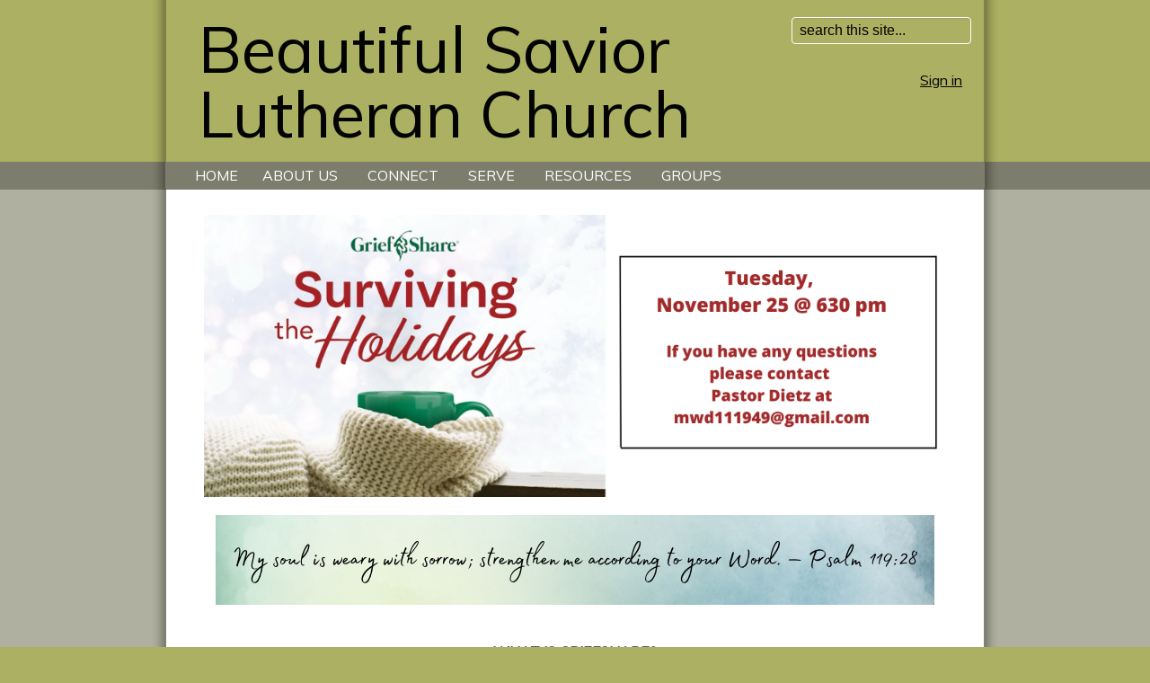

--- FILE ---
content_type: text/html; charset=utf-8
request_url: https://www.beautifulsavior.com/grief-share
body_size: 5828
content:
<!DOCTYPE html>
<html class="-unite-page">
<head>
<meta http-equiv="Content-Type" content="text/html; charset=UTF-8">
  <title>Grief Share - Beautiful Savior Lutheran Church</title>
        <script async src="https://www.googletagmanager.com/gtag/js?id=G-Y855PMPTVS"></script>
      <script>
        window.dataLayer = window.dataLayer || [];
        function gtag(){window.dataLayer.push(arguments);}
        gtag('js', new Date());

        gtag('config', 'G-Y855PMPTVS');
gtag('config', 'G-6M1D2W0ZWB')</script>      <link id="_unite_custom_fonts" href="//fonts.googleapis.com/css?family=Muli:300,400" rel="stylesheet" type="text/css">
<meta http-equiv="X-UA-Compatible" content="IE=Edge">
<meta name="csrf-param" content="authenticity_token">
<meta name="csrf-token" content="7gZ3iXmyFb76I0dS7lymUHM_s3aBEpDWUn-7kM-4f9i6nqM1IySsKboqQqEys2qqrrcBiA7i8HnI7htns9DI6Q">
<meta name="church_name" content="Beautiful Savior Lutheran Church">
<meta name="host" content="360unite.com">
<meta name="unite_url" content="https://beautifulsavior.360unite.com/">
<meta name="tenant" content="beautifulsavior">
<meta name="theme" content="ribbon">
<meta name="members_url" content="https://beautifulsavior.church360.app/">
<meta name="church_management_system" content="Church 360˚ Members">
<meta name="env" content="production">
<meta name="document_id" content="78963">
<meta name="document_type" content="Page">
<meta name="description" content="">
<meta name="google_static_maps_key" content="AIzaSyAte_dyfyUaQThRVPDMebcXc0oOf7op-Hg">
<meta name="ga" content="G-6M1D2W0ZWB">
<meta name="is_mobile" content="0">
<meta name="tenant_styles" content='[{"model":"Heading1","view":"h1","title":"Heading 1","classes":"-unite-style-74237","type":"block"},{"model":"Heading2","view":"h2","title":"Heading 2","classes":"-unite-style-74238","type":"block"},{"model":"Heading3","view":"h3","title":"Heading 3","classes":"-unite-style-74239","type":"block"},{"model":"Heading4","view":"h4","title":"Heading 4","classes":"-unite-style-74240","type":"block"},{"model":"Heading5","view":"h5","title":"Heading 5","classes":"-unite-style-74241","type":"block"},{"model":"Heading6","view":"h6","title":"Heading 6","classes":"-unite-style-74242","type":"block"},{"model":"paragraph","view":"p","title":"Normal","classes":"-unite-style-74236","type":"block"}]'>
<meta name="font_load" content="0">        <link rel="stylesheet" href="/assets/common-4263580fdd0b6dc4f5182ba0c537a7fa4ec1b9487b1c771e7d6e9e2cd12f96ed.css">
        <link rel="stylesheet" href="/assets/print-dd4ff65086c8c6049c0a4ceb8b66eaa9ed6697beff160189ce224dd9aabeded4.css" media="print">
        <link rel="stylesheet" href="/assets/cke-50a1feac8a4f11f19fea2d2ef9c21802bf27d8221b5824c522e25a50ec614908.css">
        <link href="//netdna.bootstrapcdn.com/font-awesome/4.2.0/css/font-awesome.min.css" rel="stylesheet">
        <style id="_unite_custom_styles">    .-unite-style-74237, .ck.ck-dropdown .ck-list .ck.ck-button.ck-button_with-text.-unite-style-74237, h1 { /* Heading 1 */
      color: rgb(79, 87, 53);
font-size: 2.6em;
font-family: Muli, sans-serif;
font-weight: 300;
line-height: 1.25em;
margin-top: 1em;
margin-right: 0;
margin-left: 0;
margin-bottom: 0.25em;
    }
    .-unite-style-74238, .ck.ck-dropdown .ck-list .ck.ck-button.ck-button_with-text.-unite-style-74238, h2 { /* Heading 2 */
      color: rgb(79, 87, 53);
font-size: 2.3em;
font-family: Muli, sans-serif;
font-weight: 300;
line-height: 1.25em;
margin-top: 1em;
margin-right: 0;
margin-left: 0;
margin-bottom: 0.25em;
    }
    .-unite-style-74239, .ck.ck-dropdown .ck-list .ck.ck-button.ck-button_with-text.-unite-style-74239, h3 { /* Heading 3 */
      color: rgb(79, 87, 53);
font-size: 1.95em;
font-family: Muli, sans-serif;
font-weight: 400;
line-height: 1.25em;
margin-top: 1em;
margin-right: 0;
margin-left: 0;
margin-bottom: 0.25em;
    }
    .-unite-style-74240, .ck.ck-dropdown .ck-list .ck.ck-button.ck-button_with-text.-unite-style-74240, h4 { /* Heading 4 */
      color: rgb(79, 87, 53);
font-size: 1.75em;
font-family: Muli, sans-serif;
font-weight: 400;
line-height: 1.25em;
margin-top: 1em;
margin-right: 0;
margin-left: 0;
margin-bottom: 0.25em;
    }
    .-unite-style-74241, .ck.ck-dropdown .ck-list .ck.ck-button.ck-button_with-text.-unite-style-74241, h5 { /* Heading 5 */
      color: rgb(79, 87, 53);
font-size: 1.5em;
font-family: Muli, sans-serif;
font-weight: 400;
line-height: 1.25em;
margin-top: 1em;
margin-right: 0;
margin-left: 0;
margin-bottom: 0.25em;
    }
    .-unite-style-74242, .ck.ck-dropdown .ck-list .ck.ck-button.ck-button_with-text.-unite-style-74242, h6 { /* Heading 6 */
      color: rgb(79, 87, 53);
font-size: 1.3em;
font-family: Muli, sans-serif;
font-weight: 400;
line-height: 1.25em;
margin-top: 1em;
margin-right: 0;
margin-left: 0;
margin-bottom: 0.25em;
    }
    .-unite-style-74236, .ck.ck-dropdown .ck-list .ck.ck-button.ck-button_with-text.-unite-style-74236, p, body { /* Normal */
      color: rgb(0, 0, 0);
font-size: 1em;
font-family: Muli, sans-serif;
    }
</style>
<script>
//<![CDATA[
window.palette = ["#9ad64b","#51c9c9","#3b8cff","#c56bff","#ff5252","#ffa73b","#f5d556","#c0c0c0","#65af06","#03a3a3","#1d67cf","#9848cf","#e32626","#f08a0e","#e5b800","#8d8d8d"];
//]]>
</script><script>
//<![CDATA[
    window.colorsByCalendar = {"39210":null,"39211":null,"39213":12,"39214":null,"39215":null,"39216":null,"39218":null,"39219":null,"39220":null,"39335":null,"49938":null,"55564":null,"70192":9,"70199":15,"70638":null,"70845":null,"75545":null,"75691":3}

//]]>
</script><style>
    a, a:link {
        text-decoration: none;
        
        }
    
    
    
    
</style>
<script>
//<![CDATA[
      (function() {
        if(window === window.parent) return;
        if(window['😈']) {
          for(var key in window) {
            if(window['😈'].indexOf(key) === -1) {
              delete window[key];
            }
          }
        } else {
          window['😈'] = [];
          for(var key in window) {
            window['😈'].push(key);
          }
        }
      })();

//]]>
</script>    <script type="text/javascript" src="https://ajax.googleapis.com/ajax/libs/jquery/1.8.3/jquery.min.js"></script>

  <meta name="viewport" content="width=device-width, initial-scale=1.0, maximum-scale=1.0, user-scalable=0">
  <link href="/themes/ribbon/stylesheets/bootstrap-responsive.css" rel="stylesheet">
  <link href="/themes/ribbon/stylesheets/theme.css" media="screen" rel="stylesheet" type="text/css">
  <style type="text/css">
    body {
      background-color: rgb(172, 176, 98);
    }
    a, a:visited, a:hover { color: rgb(3, 3, 3); }
    #body-wrap { background-color: rgb(175, 176, 160); }
    #page_sidebar { background-color:rgba(175, 176, 160, 0.2); }
    .tabs > li { border-color: rgb(175, 176, 160); }
    #body-wrap { background-color: rgb(175, 176, 160); }
    .ribbon-lower, .ribbon { background-color: rgb(125, 125, 109); }
    li.menuItem a:hover { background-color: rgb(3, 3, 3); }
    li.menuItem.hasSubMenu:hover { background-color: rgb(3, 3, 3); }
    li.menuItem span.menu-item-current { background-color: rgb(94, 94, 84); }
    #church_name {
      color: rgb(3, 3, 3); }
    label { color: rgb(3, 3, 3); }
    .fc-event-skin {
      border-color: rgb(3, 3, 3);
      background-color: rgb(3, 3, 3); }

    @media (max-width: 979px) {
      .nav-collapse .nav > li > a:hover, .nav-collapse .menu a:hover { background-color: rgb(3, 3, 3); border-radius:0; -webkit-border-radius:0;}
      #header-wrap .ribbon-wrap .container { background-color: rgb(125, 125, 109); }
      #page_sidebar { background-color:rgba(175, 176, 160, 0.8); }
    }

    .navbar .nav > li > a:hover { color:#fff; background-color: rgb(3, 3, 3); }

    #header #church_name,
    #header #secondary_navigation,
    #header #secondary_navigation a,
    #header #secondary_navigation input { color: rgb(3, 3, 3); }

    #secondary_navigation { margin-top: .5em; margin-right: 1.25em; text-align:right; color:rgb(3, 3, 3); }
    #secondary_navigation a { color: rgb(3, 3, 3); text-decoration: underline; }
    input#search { color: rgb(3, 3, 3); background:transparent; width:100%;}
    input#search::-webkit-input-placeholder { color: rgb(3, 3, 3); }
    input#search:-moz-placeholder { color: rgb(3, 3, 3); }

    .add-cell-button i,
    .cell-row-button i { color: rgb(3, 3, 3); }
    .add-cell-button i:hover,
    .cell-row-button i:hover { color: rgba(3, 3, 3, 0.6); }
  </style>
</head>
<body>

  <div id="header-wrap">
    <div class="container">
      <div class="row-fluid">
        <div id="header">
          <div class="span9">
           <h1 id="church_name">Beautiful Savior Lutheran Church</h1>
          </div>
          <div class="span3">
            <div id="secondary_navigation">
              <div class="search-mobile">
                <a href="#" id="displaySearch"><i class="icon-search"></i></a>
              </div>
              <div class="search"><form class="-unite-search-box" target="_parent" action="/search" accept-charset="UTF-8" method="get"><input type="search" name="q" id="search" placeholder="search this site..."></form></div>
              <div id="authentication">
<div class="-unite-current-user">
  <span class="-unite-link-to-signin"><a href="https://beautifulsavior.360unite.com/users/sign_in">Sign in</a></span>
</div>
</div>
            </div>
          </div>
        </div>
      </div>
    </div>
  </div>

  <div class="ribbon-wrap ribbon-wrap-top">
    <div class="ribbon-lower ribbon-lower-top"></div>
    <div class="container">

      <div class="ribbon ribbon-top navbar">
        <div class="navbar-inner">
          <a class="btn btn-navbar" data-toggle="collapse" data-target=".nav-collapse">
            Menu
          </a>
          <div class="nav-collapse collapse">
            <ol id="navigation" class="menu nav">
              <li class="menuItem">
              
              <span class="menu-item-wrapper"><a href="/home">Home</a></span>
              
              </li>
              <li class="menuItem">
              <a class="menu-item navbar-no-pad" data-toggle="dropdown" href="#" data-target="#" id="dLabel" aria-haspopup="true">
              <span class="menu-item-wrapper menu-item-category">About Us</span>
              </a>
                <ol class="dropdown-menu sub-menu " aria-labelledby="dLabel">
                    <li class="sub-menu-items"><span class="menu-item-wrapper"><a href="/worship-times">Worship Times</a></span></li>
                    <li class="sub-menu-items"><span class="menu-item-wrapper"><a href="/beautiful-savior-history">Beautiful Savior History</a></span></li>
                    <li class="sub-menu-items"><span class="menu-item-wrapper"><a href="/staff">Our Staff</a></span></li>
                    <li class="sub-menu-items"><span class="menu-item-wrapper"><a href="/contact">Contact Us</a></span></li>
                </ol>
              </li>
              <li class="menuItem">
              <a class="menu-item navbar-no-pad" data-toggle="dropdown" href="#" data-target="#" id="dLabel" aria-haspopup="true">
              <span class="menu-item-wrapper menu-item-category">Connect</span>
              </a>
                <ol class="dropdown-menu sub-menu " aria-labelledby="dLabel">
                    <li class="sub-menu-items"><span class="menu-item-wrapper"><a href="/announcements">Announcements</a></span></li>
                    <li class="sub-menu-items"><span class="menu-item-wrapper"><a href="/calendar">Calendar</a></span></li>
                </ol>
              </li>
              <li class="menuItem">
              <a class="menu-item navbar-no-pad" data-toggle="dropdown" href="#" data-target="#" id="dLabel" aria-haspopup="true">
              <span class="menu-item-wrapper menu-item-category">Serve</span>
              </a>
                <ol class="dropdown-menu sub-menu " aria-labelledby="dLabel">
                    <li class="sub-menu-items"><span class="menu-item-wrapper"><a href="/beautiful-savior">Beautiful Savior</a></span></li>
                    <li class="sub-menu-items"><span class="menu-item-wrapper"><a href="/community">Community</a></span></li>
                    <li class="sub-menu-items"><span class="menu-item-wrapper"><a href="/world">World</a></span></li>
                </ol>
              </li>
              <li class="menuItem">
              <a class="menu-item navbar-no-pad" data-toggle="dropdown" href="#" data-target="#" id="dLabel" aria-haspopup="true">
              <span class="menu-item-wrapper menu-item-category">Resources</span>
              </a>
                <ol class="dropdown-menu sub-menu " aria-labelledby="dLabel">
                    <li class="sub-menu-items"><span class="menu-item-wrapper"><a href="/forms">Forms</a></span></li>
                    <li class="sub-menu-items"><span class="menu-item-wrapper"><a href="/bible-study-recordings">Bible Study Recordings</a></span></li>
                </ol>
              </li>
              <li class="menuItem">
              <a class="menu-item navbar-no-pad" data-toggle="dropdown" href="#" data-target="#" id="dLabel" aria-haspopup="true">
              <span class="menu-item-wrapper menu-item-category">Groups</span>
              </a>
                <ol class="dropdown-menu sub-menu " aria-labelledby="dLabel">
                    <li class="sub-menu-items"><span class="menu-item-wrapper"><a href="/adult-bile-study">Adult Bible Study</a></span></li>
                    <li class="sub-menu-items"><span class="menu-item-wrapper"><a href="/christian-seniors">Christian Seniors</a></span></li>
                    <li class="sub-menu-items"><span class="menu-item-wrapper menu-item-current">Grief Share</span></li>
                    <li class="sub-menu-items"><span class="menu-item-wrapper"><a href="/sunday-school">Sunday School</a></span></li>
                </ol>
              </li>
            </ol>
          </div>
        </div>
      </div>

    </div>
  </div>

  <div id="body-wrap">
    <div class="container">
      <div id="body">
        
        <div class="flash-container">
<div class="alert alert-success" id="flash_success" style="display:none;"> <a class="close" data-dismiss="alert" href="#">×</a>
</div>
<div class="alert alert-warning" id="flash_warning" style="display:none;"> <a class="close" data-dismiss="alert" href="#">×</a>
</div>
<div class="alert alert-error" id="flash_error" style="display:none;"> <a class="close" data-dismiss="alert" href="#">×</a>
</div>
</div>

        <div id="document" data-document-type="page" data-document-id="78963" data-group-owned="false">
          <div id="row_0" class="-unite-row">
  <div class="cell cell-1 cell-column-width-12 -unite-column " id="cell_0_0" data-column="0" data-row="0" data-cell="1489952">
  <div class="cell-padding">
    <img alt="" src="/assets/images/532883">
  </div>
</div>

</div>

<div id="row_1" class="-unite-row">
  <div class="cell cell-1 cell-column-width-12 -unite-column " id="cell_1_0" data-column="0" data-row="1" data-cell="1024784">
  <div class="cell-padding">
    <img class="centered" alt="" src="/assets/images/409190">
  </div>
</div>

</div>

<div id="row_2" class="-unite-row">
  <div class="cell cell-1 cell-column-width-12 -unite-column " id="cell_2_0" data-column="0" data-row="2" data-cell="1024047">
  <div class="cell-padding">
    <p style="margin-left:0in;text-align:center;"><strong>WHAT IS GRIEFSHARE?</strong></p>
<p style="margin-left:0in;">GriefShare is a faith-based support group that helps people who are dealing with personal loss.  Whether you have lost a spouse, child, family member, or a friend, we want to be here for you. Walking through grief can be confusing when you feel isolated and have questions about things you may have never faced before. Each week, you’ll learn strategies for navigating your grief journey while connecting with others encountering a similar season in life.</p>
<p style="margin-left:0in;">Each session has two distinct elements. First, a video seminar featuring expert guidance on grief. Then, group time for discussion, support, and prayer.</p>
<p style="margin-left:0in;">Our next GriefShare Session begins August 28 at 630 pm.</p>
<p style="margin-left:0in;">If you have any questions or would like to register please email <a href="mailto:pastor_dietz@beautifulsavior.com">pastor_dietz@beautifulsavior.com</a> or call  920-499-7405.  You can also register online at:  <a href="https://www.griefshare.org/groups/254543">https://www.griefshare.org/groups/254543</a></p>
  </div>
</div>

</div>

<div id="row_3" class="-unite-row">
  <div class="cell cell-1 cell-column-width-12 -unite-column " id="cell_3_0" data-column="0" data-row="3" data-cell="970908">
  <div class="cell-padding">
    <p style="text-align:center;"> </p>
<p style="text-align:center;"> </p>
<figure class="media"><div data-oembed-url="https://www.youtube.com/watch?v=sQ0eHI7yE5M"><div style="position: relative; padding-bottom: 100%; height: 0; padding-bottom: 56.2493%;"><iframe src="https://www.youtube.com/embed/sQ0eHI7yE5M" style="position: absolute; width: 100%; height: 100%; top: 0; left: 0;" frameborder="0" allow="autoplay; encrypted-media" allowfullscreen=""></iframe></div></div></figure><p style="text-align:center;"> </p>
<p style="text-align:center;"> </p>
<p style="text-align:center;"> </p>
  </div>
</div>

</div>


</div>

    <div id="help_widget" class="-unite-admin-view help">
      <i class="help-icon icon fa fa-info"></i>
      <div class="help-popover popover top">
        <div class="arrow"></div>
        <h3 class="popover-title">
          <span>Pages</span>
        </h3>
        <div id="help_content" class="popover-content">
          <div id="help_search" class="help-search">
            <input id="help_search_field" type="text" placeholder="Search help articles">
            <div id="help_search_results"></div>
            <div class="columns">
              <div class="column1"></div>
              <div class="column2"><a href="#help_feedback" role="tab" tabindex="-1"><i class="icon fa fa-comment-o"></i> Send us a Message</a></div>
            </div>
          </div>
          <div id="help_feedback" class="help-feedback hidden">
            <p id="feedback_response"></p>
            <input type="text" id="feedback_subject" placeholder="Subject" required>
            <div>
              <label for="feedback_message">What information should we know?</label>
            </div>
            <textarea id="feedback_message" placeholder="Please provide as much detail as possible"></textarea>
            <div class="feedback-group">
              <label for="feedback_priority">
                Priority <select name="feedback_priority" id="feedback_priority">
                  <option value="low">Low</option>
                  <option selected value="normal">Normal</option>
                  <option value="high">High</option>
                  <option value="urgent">Urgent</option>
                </select>
              </label>
              <button id="send_feedback_button" class="btn btn-primary btn-small">Send</button>
            </div>
            <div class="help-phone-number">
              Or call us at <em>(800) 346-6120</em>
            </div>

            <div class="columns">
              <div class="column1"></div>
              <div class="column2"><a href="#help_search" role="tab" tabindex="-1"><i class="icon fa fa-angle-left"></i> Back</a></div>
            </div>
          </div>
          <div id="help_shortcuts" class="help-shortcuts hidden">
            !todo: Keyboard shortcuts go here
            <div class="columns">
              <div class="column1"><a href="#help_search" role="tab" tabindex="-1"><i class="icon fa fa-angle-left"></i> Back</a></div>
              <div class="column2"><a href="#help_feedback" role="tab" tabindex="-1"><i class="icon fa fa-comment-o"></i> Send us a Message</a></div>
            </div>
          </div>
          <div id="help_article" class="help-article hidden">
            <div id="help_article_content">
            </div>
            <div class="columns">
              <div class="column1"><a href="#help_search" role="tab" tabindex="-1"><i class="icon fa fa-angle-left"></i> Back</a></div>
              <div class="column2"><a href="#help_feedback" role="tab" tabindex="-1"><i class="icon fa fa-comment-o"></i> Send us a Message</a></div>
            </div>
          </div>
        </div>
      </div>
    </div>


      </div>
    </div>
  </div>

  <div class="ribbon-wrap ribbon-wrap-bottom">
    <div class="ribbon-lower ribbon-lower-bottom"></div>
  </div>

  <div id="footer-wrap">
    <div class="container">
      <div id="footer">
        <div class="footer-padding">
          <span class="copyright">© 2025</span>
          <span class="church-name">Beautiful Savior Lutheran Church</span><br>
            <span class="church-address">
              <a href="https://maps.google.com/maps?q=2160+Packerland++%0AGreen+Bay%2C+WI++54304" target="_blank">2160 Packerland  
Green Bay, WI  54304</a>
            </span><br>
            <span class="church-phone"><a href="tel:(920)%20499-7405">(920) 499-7405</a></span><br>
            <span class="church-email"><a href="mailto:church_office@beautifulsavior.com">church_office@beautifulsavior.com</a></span>
        </div>
      </div>
      <div id="social_links">
        <div class="footer-padding">
          
      <a class="-unite-social-link" href="https://www.facebook.com/beautifulsaviorgreenbay/" target="_blank">
        <i class="fa fa-facebook-square" aria-hidden="true"></i>
      </a>
      
      <a class="-unite-social-link" href="https://www.youtube.com/channel/UCMkDr7KsPBTUV-Ldq3T9FIw?view_as=subscriber" target="_blank">
        <i class="fa fa-youtube-square" aria-hidden="true"></i>
      </a>
      
        </div>
      </div>
    </div>
  </div>

  <script src="/assets/common-13e30318556b14e0d833d4913680320f052e7229e395d659c78eb07cd39d55af.js"></script><script src="/assets/edit_mode-469f81db0311df4bb6b478b220db857007c6810f0957ceaffa1c58cd50b1b953.js"></script><script src="/assets/cke-8f5ae25e17d531715511b1b311926fd1a894e78c34934641e5ff0827735829c6.js"></script><script>
//<![CDATA[
$(function() {});
//]]>
</script>
  <script src="/themes/ribbon/javascripts/theme.js" type="text/javascript" charset="utf-8"></script>
</body>
</html>


--- FILE ---
content_type: text/css
request_url: https://www.beautifulsavior.com/themes/ribbon/stylesheets/theme.css
body_size: 14157
content:
/* Globals */

html, body { height:100%; }

body {
  line-height:1.25em;
  position:relative;
}
#body .btn.btn-primary,
.modal .btn.btn-primary { color: white; }

.comment h1, .comment h2, .comment h3, .comment h4, .comment h5, .comment h6 {
  line-height:1em;
  margin:0.5em 0 0.25em 0;
}

.comment h1 { font-size:1.5em; }
.comment h2 { font-size:1.15em; }
.comment h3 { font-size:1em; text-transform:uppercase; }
.comment h4 { font-size:0.8em; text-transform:uppercase; font-weight:bold; }
.comment h5 { font-size:0.8em; text-transform:uppercase; font-weight:bold; }
.comment h6 { font-size:0.8em; text-transform:uppercase; font-weight:bold; }

h1.top, h2.top, h3.top, h4.top, h5.top, h6.top { margin-top: 0; }

fieldset { border: none; margin-top: 0.5em; }
legend { font-size: 0.8em; text-transform:uppercase; font-weight:bold; padding: 0; margin: 0 0 0 -0.625em; } /* like H6 */



/* Layout */

#header-wrap,
#body-wrap,
#footer-wrap,
.ribbon-wrap {
  position:relative;
  background-image:url(../images/shadow.png);
  background-repeat:repeat-y;
  background-position:center top
}

.ribbon-wrap-bottom { padding-bottom: 1px; }

.ribbon-lower {
  height:31px;
  background-repeat:repeat-y;
  background-position:center top;
}
.ribbon-lower-top { background-image:url(../images/ribbon_shadow_top.png); }
.ribbon-lower-bottom { background-image:url(../images/ribbon_shadow_bottom.png); }

.ribbon {
  width:100%;
  position:relative;
}

.ribbon-wrap .container {
  margin-top:-31px;
}

#body {
  background:white;
  padding:18px 32px;
  width:auto;
  overflow:hidden;
  position: relative;
}

#footer-wrap { height: 150px; }
#footer {
  font-size:0.9em;
  width: 50%;
  float: left;
}
#social_links {
  width: 50%;
  float: right;
  text-align: right;
}
.footer-padding { padding:12px; }
#social_links a.-unite-social-link { margin-left: 0.3em; }
#social_links a.-unite-social-link:hover { text-decoration: none; }
#social_links a.-unite-social-link i { font-size: 2em; }

#header {
  width:100%;
}
#header.banner {
  height: 144px;
}



/* Heading */

#church_name {
  max-width:660px;
  overflow:hidden;
  line-height:1em;

  /* font-family is set by default.theme */
  font-style: normal;
  font-weight: normal;
  font-size: 4.5em;
  text-decoration: none;
  /* color is set by default.theme */
  background: transparent;
  margin: 0;
  padding: 0.25em 0.5em;
  border: none;
}

#page_title {
  display: inline-block;
  margin-bottom: 0;
  line-height: 1em;
}

ul.-unite-page-admin {
  font-size: 0.93em;
  line-height: 1.5em;
  vertical-align: bottom;
  z-index: 6;
}



body .row-fluid [class*="span"] {
  display: inline-block;
}


/* Navigation */

ol#navigation {
  list-style:none;
  margin:0;
  padding:0;
  width:100%;
  white-space:nowrap;
}

ol#navigation li {
  display:block;
}

li.menuItem {
  line-height:31px;
}

li.menuItem a {
  display:block;
  padding:0 9px;
  height:31px;
  color:white;
  text-decoration:none;
  text-transform:uppercase;
}

li.menuItem span.menu-item-current {
  display:block;
  padding:0 9px;
  height:31px;
  line-height:30px;
  color:white;
  text-transform:uppercase;
}

li.menuItem.hasSubMenu {
  padding:0 9px;
}
li.menuItem.hasSubMenu span {
  color:white;
  text-transform:uppercase;
}

.subMenu {
  display:none;
  position:absolute;
  z-index:95;
  margin:0 0 0 -10px;
  padding:0.4em 0 0.6em;
  background:#222;
}

input#search {
  font-size:1em;
  line-height:1em;
  background:transparent;
  border: 1px solid white;
  padding:0.25em 0 0.25em 0.5em;
  -webkit-appearance:none;
  margin: 0.66em 0;
}

.navbar { margin-bottom: 0; }
.navbar-inner { background:none; border:0; box-shadow:none; min-height:31px }
.dropdown-toggle:hover .dropdown-menu { display: block; }
.menuItem .dropdown-menu {
  left:auto;
  border:0;
  -webkit-box-shadow:none;
  box-shadow: none;
  background:none;
  border-radius: 0;
  -webkit-border-radius:0;
  margin-top: 0;
}
.navbar-no-pad { padding-top:0px!important; padding-bottom:0px!important; text-shadow:none!important; }
.btn-navbar { font-weight:bold; font-size:18px; }
.navbar .nav > li > a { color:#fff; }
.navbar .nav > li.open > a { color:#fff; }
.navbar .nav > li { padding:0 0 0 3px; }
.navbar .btn-navbar:hover, .navbar .btn-navbar:active, .navbar .btn-navbar { color: #828282; margin-bottom:5px; cursor: pointer; }
.menuItem .dropdown-menu { top:95%; }


/* Groups */

html.-unite-group .flash-container,
html.-unite-profile .flash-container,
html.-unite-event .flash-container { width: 70%; }

.select-all-members,
.deselect-all-members { font-size: 14px; }

.group-widget.group-widget-large .group-widget-leaders h6 {
  line-height: 22.61px;
}



/* Comments */



/* RSS */

a.rss-link {
  position: absolute;
  top: 20px;
  right: 40px;
  width: 28px;
  height: 28px;
  background: url('../images/feed-icon-28x28.png');
  text-indent: -9999em;
}



/* Page Navigation */


#page_sidebar {
  position:relative;
  right:-32px;
  margin-bottom:-74px;
  padding-bottom: 50px;
  z-index: 5;

}

#page_main, .page-description { width:85%; }

#page_sidebar .button_to { margin:18px 1em; }

.tabs > li {
  margin: 0;
  padding: 1em;
  border-bottom-width: 1px;
  border-bottom-style: solid;
}
.tabs > li:last-child { border-bottom: none; }


.tab-name a {
  color:black !important;
  text-decoration:none;
}

.tab { cursor:pointer; }

.tab:hover { background-color: rgba(255, 255, 255, 0.5); }
.tab.selected, .tab.selected:hover { background-color: white; }


.post-info { font-size: 0.9em; }
.post-author, .post-comments-count { font-weight: bold; }


/* new nav */
#navigation .sub-menu {
  visibility: hidden;
}

#navigation .current-sub-menu {
  display: block;
  width: 100%;
  position: absolute;
  top: 45px;
  z-index: 100;
}

#navigation #menu .menu-item, #navigation #menu .menu-item-category {
  float: left;
  height: 40px;
  text-align: center;
}

#navigation #menu .menu-item > .menu-item-wrapper {
  height: 100%;
  line-height: 40px;
  color: white;
  display: block;
  text-align: center;
  font-size: 18px;
  font-weight: lighter;
}
#navigation #menu .menu-item > span a,
#navigation #menu .menu-item.current-list > span,
#navigation #menu .menu-item > span.menu-item-category {
  color: #424242;
  display: block;
  padding: 0 15px;
}
#navigation #menu .menu-item.current-list > span,
#navigation #menu .menu-item > span.current {
  color: #424242;
}
#navigation #menu .menu-item > span.menu-item-current {
  padding-top: 8px;
  padding-bottom: 7px;
  margin-top: -8px;
}

#navigation #menu .menu-item > span.menu-item-category:hover,
#navigation #menu .menu-item > span > a:hover {
  padding-top: 8px;
  padding-bottom: 6px;
  margin-top: -8px;
}

#navigation #menu .menu-item > span.menu-item-category:hover {
  cursor: pointer;
}

#navigation .sub-menu .sub-menu-items > span a {
  line-height:34px;
}

#navigation #menu > .menu-item a:hover {
  text-decoration: none;
}

#navigation #menu .sub-menu .sub-menu-items a:hover,
#navigation #menu .sub-menu .sub-menu-items .menu-item-current {
  color: #424242;
  text-decoration: underline;
}

#navigation #menu .sub-menu-items > .menuItem {
  display:block!important;
}

#navigation li:hover .sub-menu { z-index: 1000 !important; }

.navbar .nav > li > .dropdown-menu:before, .navbar .nav > li > .dropdown-menu:after {
  border:0;
  display:none;
}

ol#navigation li {
    cursor: pointer;
}

.search-mobile {
  display:none;
}


@media (max-width: 768px) {
  #header .span4 {
   width:45%;
   float:right;
  }

  #header .span8 {
   width:55%;
   float:left;
  }

  #header h1 {
    font-size: 3em;
  }



  #subitems_nav li {
    line-height:18px;
  }
  #navigation #menu .menu-item > span.menu-item-current {
    background:none;
  }
  #subitems_nav.has-subitems {
    width:100%;
  }
  #subitems_nav > div {
    min-height: 100%;
    text-align: center;
  }
  #body.page-has-subitems {
    width:100%;
    border-top: 1px solid #dbdbdb;
    border-bottom:1px solid #dbdbdb;
    border-left:0;
    border-right:0;
  }
  .fc-header td {
    display:block;
  }
  #page_sidebar {
    background-color:transparent;
    top:0;
    right:0;
  }
  #page_sidebar {
    padding:0;
  }
  .-unite-page-title {
    font-size:70%;
  }
  .profile-tabs {
    margin-right:0px;
  }
  .search-mobile {
    font-size:28px;
    display:block;
    padding:0px 0px 20px 20px;
  }
  #secondary_navigation .search-mobile a {
    text-decoration: none;
  }

  body {
    overflow-x:hidden;
  }


  #secondary_navigation { text-align:right; margin-bottom:.8em; margin-left:2.25em; }
  #feedback { display:none; }
  .comment-editor *[name="comment[content]"] {
    width:100%;
  }
  input[type="text"] {
    width:100%;
  }
  .event-information .event-actions {
    position:inherit;
    text-align: left;
    border-top:1px solid #d4d4d4;
    margin-top:15px;
    padding-top:15px;
  }
  #secondary_navigation input { width: 0%; }
  .search { display:none; }

  #page_main {
    width: 100%;
  }

}

@media (max-width: 979px) {
  body {
    padding-left: 0;
    padding-right: 0;
  }

  body #body-wrap,
  body #header-wrap,
  body #footer-wrap,
  body .ribbon-wrap,
  body .ribbon-lower-top,
  body .ribbon-lower-bottom {
    background-image: none;
    overflow-x: hidden;
  }
  body #body-wrap .container,
  body #header-wrap .container,
  body #footer-wrap .container {
    width: auto;
    padding-right: 2%;
    padding-left: 2%;
  }

  ol#navigation li {
    display:block;
    line-height:32px;
  }
  #navigation #menu {
    width:100%;
  }
  #navigation #menu .menu-item {
    width:100%;
    float:none;
    height:auto;
  }
  #navigation .sub-menu .sub-menu-items {
    float:none;
  }
  .dropdown-menu, .sub-menu {
    float:none;
  }
  #navigation #menu .menu-item > span.menu-item-category:hover, #navigation #menu .menu-item > span > a:hover {
    padding:0;
    margin:0;
  }
  #navigation .sub-menu .sub-menu-items > span a {
    padding: 5px 30px;
  }

  #navigation li.menuItem .sub-menu span.menu-item-current {
    padding:0 30px;
  }

  #navigation li:hover .sub-menu {
    padding:0;
  }
  #navigation .sub-menu, #navigation li:hover .sub-menu {
    width:100%;
    position: inherit;
    margin:0;
    font-size:15px;
  }
  .menu-item-category:after {
    content:" ";
    width: 0;
    height: 0;
    border-left: 5px solid transparent;
    border-right: 5px solid transparent;
    border-top: 5px solid #fff;
    display:inline-block;
    margin-left: 5px;
    margin-bottom: 3px;
  }

  .container, .navbar-static-top .container, .navbar-fixed-top .container, .navbar-fixed-bottom .container {
    width:auto;
  }
  .nav-collapse .open > .dropdown-menu {
    visibility: visible!important;
  }
  .navbar .nav > li { float:none; }
  .nav-collapse .nav > li > a, .nav-collapse .dropdown-menu a { font-weight: normal; padding:9px 10px; color:rgb(255, 255, 255);}
  .nav-collapse .open > .dropdown-menu { visibility: visible!important; }
  .navbar .nav > li > a:focus { color:#fff; }

  #page_main.page-tab-content { width: 100%; }
  #body .icon-menu { right: 30px; }

  #calendar_controls #event_scope { font-size: 1.5em; }
}

@media (min-width: 979px) {

  ol#navigation { height: 31px; }

  #navigation li:hover .sub-menu {
    visibility:visible;
    display: block;
    position: absolute;
    padding:0.4em 0 0.6em;
    z-index: 100;
    background:#222;
  }

  #navigation a.menu-item {
    color: #fff;
  }

  .container, .navbar-static-top .container, .navbar-fixed-top .container, .navbar-fixed-bottom .container {
    width:910px;
  }

  #page_main { width: 75%; }

  .page-description { width: 100%; }

}

.header-image {
  height:144px;
  width:944px;
}


/* ====== Responsive Layout Cells */
/* ============================== */

@media (max-width: 768px) {
  #calendar_controls #event_scope { font-size: 1.2em; }
}





/* Hide the checkbox. It's only needed to use the :checked pseudo-class
     when labels are clicked. */
.nav-checkbox {
  display: none;
}

/* A little CSS-only hamburger icon */
.icon-menu {
  position: absolute;
  right: 0;
  top: 25px;
  width: 1.625em;
  height: .313em;
  background: black;
  transition: right 0.3s ease;
  font-family: FontAwesome;
  font-style: normal;
  font-weight: normal;
  text-decoration: inherit;
  color: #000;
  font-size: 24px;
  background: white;
  display: none;
 }

.icon-menu::before { content: "\f0c9"; }

#nav-checkbox { display:none; }

/* off canvas side bar */
@media (max-width: 979px) {
  .icon-menu {
    display: block;
    z-index: 900;
  }

  /* Cover the whole page with this */
  .body-trigger {
    position: absolute;
    top: 0;
    right: 14em;
    width: 100%;
    height: 100%;
    pointer-events: none;
    z-index: 999;
  }

  /* The actual off-canvas element */
  #page_sidebar {
    position: absolute;
    right: -17.5em;
    width: 17.95em;
    transition: right 0.3s ease;
    z-index: 900;
    float: none;
    top: 120px;
    border-top: 1px solid #eee;
  }

  /* Where all your main content (everything but the off-canvas) goes */
  #page_main {
    position: relative;
    left: 0;
    transition: left .3s ease;
  }

  #nav-checkbox {
    display: none;
  }
  #nav-checkbox:checked ~ .page-with-internal-nav #page_sidebar {
    right: 2%;
  }
  #nav-checkbox:checked ~ .icon-menu {
    background: white;
  }
  #nav-checkbox:checked ~ .icon-menu::before { content: "\f054"; }
  #nav-checkbox:checked ~ .body-trigger {
    pointer-events: auto;
  }
  #nav-checkbox:checked ~ .page-with-internal-nav #page_main {
    left: -30%;
    opacity:.25;
  }

  .tabs > li { padding: 0.5em; }

  .comment-replies {
    margin:1em 0 0 5px;
    border-left:3px solid #dadada;
    padding-left:10px;
  }
  .comment-byline {
    margin-left:5px;
  }

  .profile-contact-information {
    margin-left:0;
  }
}

@media screen and (max-width: 640px) {
  #calendar_controls { height: auto; }
  #calendar_controls > span,
  #calendar_controls > div {
    display: block;
    margin-bottom: 15px;
    width: 100%;
  }
  #calendar_controls #event_scope {
    margin-left: 0;
  }
  #calendar_controls .calendar-modifiers {
    float: none;
  }
  .list-view {
    padding: 2em 0;
    font-size: .8em;
  }
}


--- FILE ---
content_type: application/javascript
request_url: https://unite-production.s3.amazonaws.com/themes/ribbon/2/javascripts/theme.js
body_size: 572
content:
$(document).ready(function(){

  $currentList = $('.current-list');
  if($currentList.length == 0) {
    $menuItem = $('.current').closest('.menuItem');
    $menuItem.addClass('current-list');
    $menuItem.find('.subMenu').addClass('current-sub-menu');
  }

  $("#body").css({'min-height':($("#page_sidebar").height()+250+'px')});

  $( ".icon-search" ).click(function() {
    $(this).fadeOut('slow', function() {
      $(".search-mobile").css({"display":"none"});
      $(".search").css({"display":"block"});
      $("#search").animate({width:"50%"});
    });
  });
});
